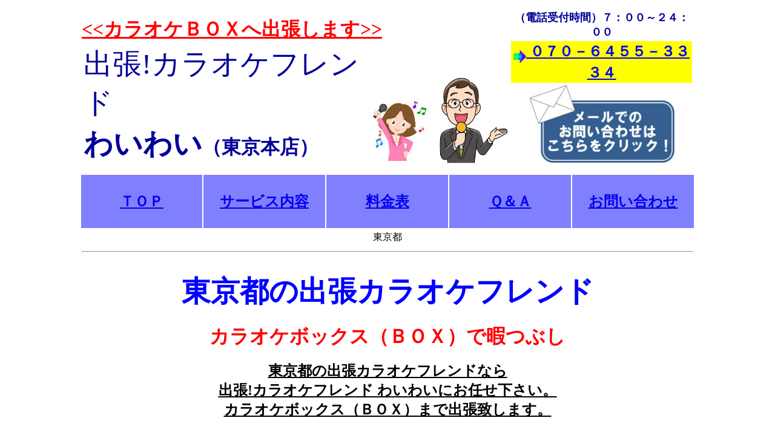

--- FILE ---
content_type: text/html
request_url: http://benri.sakura.tv/karaokefriend-tokyo-himatsubushi.html
body_size: 74426
content:
<!DOCTYPE HTML PUBLIC "-//W3C//DTD HTML 4.01 Transitional//EN">
<HTML>
<HEAD>
<META name="GENERATOR" content="IBM WebSphere Studio Homepage Builder Version 13.0.0.0 for Windows">
<META http-equiv="Content-Type" content="text/html; charset=Shift_JIS">
<META http-equiv="Content-Style-Type" content="text/css">
<TITLE>【激安】出張カラオケフレンド｜東京のカラオケボックスＢＯＸへ暇つぶし｜ＴＯＰ｜わいわい東京本店</TITLE>
</HEAD>
<BODY>
<CENTER>
<TABLE border="0">
  <TBODY>
    <TR>
      <TD>
      <TABLE border="0" width="100%">
        <TBODY>
          <TR>
            <TD valign="bottom" width="580"><FONT color="#ff0000" size="+3"><B><U>&lt;&lt;カラオケＢＯＸへ出張します&gt;&gt;</U></B></FONT><FONT color="#ff8080"><BR>
            </FONT>
            <TABLE>
              <TBODY>
                <TR>
                  <TD><FONT size="+4" color="#000099">出張!カラオケフレンド</FONT></TD>
                  <TD rowspan="2" valign="bottom">&nbsp;<IMG src="tesgyhs.jpg" width="103" height="103" border="0"></TD>
                </TR>
                <TR>
                  <TD><B><FONT size="+4" color="#000099">わいわい</FONT><FONT size="+3" color="#000099">（東京本店）</FONT></B></TD>
                </TR>
              </TBODY>
            </TABLE>
            </TD>
            <TD align="right" valign="bottom" width="426">
            <TABLE>
              <TBODY>
                <TR>
                  <TD align="center" rowspan="3" valign="bottom"><IMG src="yjimage (1).jpg" width="119" height="143" border="0"></TD>
                  <TD align="center"><FONT color="#000099" size="+1"><B>（電話受付時間）７：００～２４：００<BR>
                  </B></FONT></TD>
                </TR>
                <TR>
                  <TD bgcolor="#ffff00" align="center"><IMG src="v3_anim023.gif" width="21" height="21" border="0" align="middle"><B><FONT color="#000099" size="+2"><A href="tel:07064553334"> ０７０－６４５５－３３３４</A></FONT></B></TD>
                </TR>
                <TR>
                  <TD align="center"><A href="mailto:kf@futureman.sakura.ne.jp"><IMG src="ttugukhjk.jpg" width="242" height="130" border="0"></A></TD>
                </TR>
              </TBODY>
            </TABLE>
            </TD>
          </TR>
        </TBODY>
      </TABLE>
      </TD>
    </TR>
    <TR>
      <TD align="center">
      <TABLE border="0" width="100%">
        <TBODY>
          <TR>
            <TD><IMG src="hghghasigbs.png" width="197" height="3" border="0"></TD>
            <TD><IMG src="hghghasigbs.png" width="197" height="3" border="0"></TD>
            <TD><IMG src="hghghasigbs.png" width="197" height="3" border="0"></TD>
            <TD><IMG src="hghghasigbs.png" width="197" height="3" border="0"></TD>
            <TD><IMG src="hghghasigbs.png" width="197" height="3" border="0"></TD>
          </TR>
          <TR>
            <TD align="center" bgcolor="#8080ff"><B><FONT size="+2"><BR>
            <A href="karaokefriend-top.html">ＴＯＰ</A><BR>
            <BR>
            </FONT></B></TD>
            <TD align="center" bgcolor="#8080ff"><B><FONT size="+2"><BR>
            <A href="karaokefriend-seavice.html">サービス内容</A><BR>
            <BR>
            </FONT></B></TD>
            <TD align="center" bgcolor="#8080ff"><B><FONT size="+2"><BR>
            <A href="karaokefriend-price.html">料金表</A><BR>
            <BR>
            </FONT></B></TD>
            <TD align="center" bgcolor="#8080ff"><B><FONT size="+2"><BR>
            <A href="karaokefriend-qa.html">Ｑ＆Ａ</A><BR>
            <BR>
            </FONT></B></TD>
            <TD align="center" bgcolor="#8080ff"><B><FONT size="+2"><BR>
            <A href="karaokefriend-info.html">お問い合わせ</A><BR>
            <BR>
            </FONT></B></TD>
          </TR>
        </TBODY>
      </TABLE>
      <TABLE border="0" width="100%">
        <TBODY>
          <TR>
            <TD align="center"><FONT color="#000000">東京都</FONT></TD>
          </TR>
          <TR>
            <TD>
            <HR>
            </TD>
          </TR>
          <TR>
            <TD align="center"><BR class="Apple-interchange-newline">
            <TABLE border="0" style="font-family: 'MS PGothic'; letter-spacing: normal; orphans: auto; text-indent: 0px; text-transform: none; widows: 1; word-spacing: 0px; -webkit-text-stroke-width: 0px;">
              <TBODY>
                <TR>
                  <TD><B><FONT size="+4" color="#0000ff">東京都の出張カラオケフレンド</FONT></B></TD>
                </TR>
              </TBODY>
            </TABLE>
            <BR>
            <FONT size="+3" color="#ff0000"><B>カラオケボックス（ＢＯＸ）で暇つぶし</B></FONT><BR>
            <BR style="color: rgb(0, 0, 0); font-family: 'MS PGothic'; font-size: medium; font-style: normal; font-variant: normal; font-weight: normal; letter-spacing: normal; line-height: normal; orphans: auto; text-align: -webkit-center; text-indent: 0px; text-transform: none; white-space: normal; widows: 1; word-spacing: 0px; -webkit-text-stroke-width: 0px;">
            <FONT size="+2" style="color: rgb(0, 0, 0); font-family: 'MS PGothic'; font-style: normal; font-variant: normal; font-weight: normal; letter-spacing: normal; line-height: normal; orphans: auto; text-align: -webkit-center; text-indent: 0px; text-transform: none; white-space: normal; widows: 1; word-spacing: 0px; -webkit-text-stroke-width: 0px;"><B><U>東京都の出張カラオケフレンドなら<BR>
            出張!カラオケフレンド わいわいにお任せ下さい。<BR>
            カラオケボックス（ＢＯＸ）まで出張致します。</U></B></FONT><FONT size="+1" style="color: rgb(0, 0, 0); font-family: 'MS PGothic'; font-style: normal; font-variant: normal; font-weight: normal; letter-spacing: normal; line-height: normal; orphans: auto; text-align: -webkit-center; text-indent: 0px; text-transform: none; white-space: normal; widows: 1; word-spacing: 0px; -webkit-text-stroke-width: 0px;"><BR>
            </FONT><BR style="color: rgb(0, 0, 0); font-family: 'MS PGothic'; font-size: medium; font-style: normal; font-variant: normal; font-weight: normal; letter-spacing: normal; line-height: normal; orphans: auto; text-align: -webkit-center; text-indent: 0px; text-transform: none; white-space: normal; widows: 1; word-spacing: 0px; -webkit-text-stroke-width: 0px;">
            <TABLE border="0" style="font-family: 'MS PGothic'; letter-spacing: normal; orphans: auto; text-indent: 0px; text-transform: none; widows: 1; word-spacing: 0px; -webkit-text-stroke-width: 0px;">
              <TBODY>
                <TR>
                  <TD><IMG src="fshsshhchvsj.png" width="600" height="3" border="0"></TD>
                </TR>
                <TR>
                  <TD>
                  <TABLE border="1" width="100%">
                    <TBODY>
                      <TR>
                        <TD align="center" bgcolor="#ffff2f" height="66" width="139"><B><FONT size="+2">東京都</FONT></B></TD>
                        <TD align="center" bgcolor="#ffff2f" height="66" width="445"><B><FONT size="+2">出張!カラオケフレンド<BR>
                        わいわい 東京本店</FONT></B></TD>
                      </TR>
                      <TR>
                        <TD align="center" bgcolor="#ffff80" height="66" width="139"><B>営業時間</B></TD>
                        <TD align="center" bgcolor="#ffff80" height="66" width="445"><B><FONT color="#ff0000" size="+2">２４時間 年中無休</FONT></B></TD>
                      </TR>
                      <TR>
                        <TD align="center" bgcolor="#ffff80" height="66" width="139"><B>電話受付時間</B></TD>
                        <TD align="center" bgcolor="#ffff80" height="66" width="445">７：００ ～ ２４：００</TD>
                      </TR>
                      <TR>
                        <TD align="center" bgcolor="#ffff80" height="66" width="139"><B>営業範囲</B></TD>
                        <TD align="center" bgcolor="#ffff80" height="66" width="445">東京都２３区<BR>
                        </TD>
                      </TR>
                      <TR>
                        <TD align="center" bgcolor="#ffff80" height="66" width="139"><B>TEL</B></TD>
                        <TD align="center" bgcolor="#ffff80" height="66" width="445"><FONT color="#ff0000" size="+2"><FONT size="+3"><B><FONT color="#000099" size="+2"><A href="tel:07064553334"><FONT size="+3">０７０－６４５５－３３３４</FONT></A></FONT></B></FONT></FONT><BR>（作業中は電話に出られない場合もございます）</TD>
                      </TR>
                      <TR>
                        <TD align="center" bgcolor="#ffff80" height="66" width="139"><B>mail</B></TD>
                        <TD align="center" bgcolor="#ffff80" height="66" width="445"><A href="mailto:kf@futureman.sakura.ne.jp"><IMG src="ttugukhjk.jpg" width="242" height="130" border="0"></A></TD>
                      </TR>
                      <TR>
                        <TD align="center" bgcolor="#ffff80" height="66" width="139"><B>ブログ１</B></TD>
                        <TD align="center" bgcolor="#ffff80" height="66" width="445"><A href="http://blog.livedoor.jp/karaokefriend_tokyo/" target="_blank" style="font-family: 'MS PGothic'; font-size: medium; font-style: normal; font-variant: normal; font-weight: normal; letter-spacing: normal; line-height: normal; orphans: auto; text-align: -webkit-center; text-indent: 0px; text-transform: none; white-space: normal; widows: 1; word-spacing: 0px; -webkit-text-stroke-width: 0px;"><B><FONT size="+1">http://blog.livedoor.jp/karaokefriend_tokyo/</FONT></B></A></TD>
                      </TR>
                      <TR>
                        <TD align="center" bgcolor="#ffff80" height="67" width="139"><B>ブログ２</B></TD>
                        <TD align="center" bgcolor="#ffff80" height="67" width="445"></TD>
                      </TR>
                    </TBODY>
                  </TABLE>
                  </TD>
                </TR>
              </TBODY>
            </TABLE>
            <BR style="color: rgb(0, 0, 0); font-family: 'MS PGothic'; font-size: medium; font-style: normal; font-variant: normal; font-weight: normal; letter-spacing: normal; line-height: normal; orphans: auto; text-align: -webkit-center; text-indent: 0px; text-transform: none; white-space: normal; widows: 1; word-spacing: 0px; -webkit-text-stroke-width: 0px;">
            <TABLE style="font-family: 'MS PGothic'; letter-spacing: normal; orphans: auto; text-indent: 0px; text-transform: none; widows: 1; word-spacing: 0px; -webkit-text-stroke-width: 0px;">
              <TBODY>
                <TR>
                  <TD align="center">（東京都の対応エリア）</TD>
                </TR>
                <TR>
                  <TD align="left">
                  <HR>
                  </TD>
                </TR>
                <TR>
                  <TD align="left">千代田区　中央区　港区　新宿区　文京区　台東区　墨田区　江東区　品川区　目黒区　大田区　世田谷区<BR>
<BR>
渋谷区　中野区　杉並区　豊島区　北区　荒川区　板橋区　練馬区　足立区　葛飾区　江戸川区<BR>
<BR>
<BR>
八王子市　立川市　武蔵野市　三鷹市　青梅市　府中市　昭島市　調布市　町田市　小金井市　小平市<BR>
<BR>
日野市　東村山市　国分寺市　東久留米市　多摩市　西東京市</TD>
                </TR>
              </TBODY>
            </TABLE>
            <BR>
            <TABLE border="0" width="100%">
              <TBODY>
                <TR>
                  <TD align="center"><IMG src="iknikndn.png" width="300" height="46" border="0"></TD>
                </TR>
              </TBODY>
            </TABLE>
            <BR>
            <TABLE border="0" width="100%">
              <TBODY>
                <TR>
                  <TD><IMG src="gdfrsujbs.png" width="248" height="3" border="0"></TD>
                  <TD><IMG src="gdfrsujbs.png" width="248" height="3" border="0"></TD>
                  <TD><IMG src="gdfrsujbs.png" width="248" height="3" border="0"></TD>
                  <TD><IMG src="gdfrsujbs.png" width="248" height="3" border="0"></TD>
                </TR>
                <TR>
                  <TD bgcolor="#8080ff" align="center" height="48"><B><A href="karaokefriend-office.html">会社概要</A></B></TD>
                  <TD bgcolor="#8080ff" align="center" height="48"><B><A href="karaokefriend-rink.html">リンク集</A></B></TD>
                  <TD bgcolor="#8080ff" align="center" height="48"><B><A href="karaokefriend-privacy.html">個人情報保護方針</A></B></TD>
                  <TD bgcolor="#8080ff" align="center" height="48"><B><A href="karaokefriend-recruit.html">求人</A></B></TD>
                </TR>
              </TBODY>
            </TABLE>
            </TD>
          </TR>
          <TR>
            <TD>
            <HR>
            </TD>
          </TR>
          <TR>
            <TD align="center"><FONT size="-1" color="#000040">Copyright c 2018【出張!カラオケフレンド わいわい】All rights reserved.</FONT></TD>
          </TR>
        </TBODY>
      </TABLE>
      <BR>
      </TD>
    </TR>
    <TR>
      <TD align="center" bgcolor="#ffff71"><BR>
      <TABLE border="0">
        <TBODY>
          <TR>
            <TD align="center"><FONT color="#000099" size="+4"><B><U>出張!カラオケフレンド</U></B></FONT></TD>
          </TR>
          <TR>
            <TD align="center"><FONT size="+4" color="#000099"><B>わいわい<FONT size="+3">（東京本店）</FONT></B></FONT></TD>
          </TR>
          <TR>
            <TD>
            <HR>
            </TD>
          </TR>
          <TR>
            <TD align="center"><FONT color="#000000" size="+1">（営業時間）<BR>
            </FONT><FONT color="#ff0000" size="+2"><B>２４時間年中無休</B></FONT><BR>
            <BR>
            <FONT color="#000000" size="+1">（電話受付時間）</FONT><BR>
            <FONT color="#ff0000" size="+2"><B>７：００～２４：００</B></FONT><BR>
            <BR>
            <FONT color="#000000" size="+1">（電話番号）</FONT><BR>
            <FONT color="#ff8080" size="+2"><B><FONT color="#000099"><A href="tel:07064553334"><FONT size="+2">０７０－６４５５－３３３４</FONT></A></FONT></B></FONT><BR>
            <BR>
            <FONT color="#000000" size="+1">（メール）</FONT><BR>
            <A href="mailto:kf@futureman.sakura.ne.jp"><IMG src="ttugukhjk.jpg" width="242" height="130" border="0"></A></TD>
          </TR>
        </TBODY>
      </TABLE>
      <BR>
      </TD>
    </TR>
    <TR>
      <TD align="center" bgcolor="#ffffff"><FONT color="#71c4e8"><BR>
      </FONT>
      <TABLE border="0">
        <TBODY>
          <TR>
            <TD align="center"><FONT color="#000040">●出張範囲●</FONT></TD>
          </TR>
          <TR>
            <TD align="left">
            <HR>
            </TD>
          </TR>
          <TR>
            <TD><A href="karaokefriend-tiyodaku.html" target="_blank">千代田区</A>　<A href="karaokefriend-cyuouku.html" target="_blank">中央区</A>　<A href="karaokefriend-minatoku.html" target="_blank">港区</A>　<A href="karaokefriend-shinjyukuku.html" target="_blank">新宿区</A>　<A href="karaokefriend-bunkyouku.html" target="_blank">文京区</A>　<A href="karaokefriend-taitouku.html" target="_blank">台東区</A>　<A href="karaokefriend-sumidaku.html" target="_blank">墨田区</A>　<A href="karaokefriend-koutouku.html" target="_blank">江東区</A>　<A href="karaokefriend-shinagawaku.html" target="_blank">品川区</A>　<A href="karaokefriend-meguroku.html" target="_blank">目黒区</A>　<A href="karaokefriend-ootaku.html" target="_blank">大田区</A>　<A href="karaokefriend-setagayaku.html" target="_blank">世田谷区</A><BR>
            <BR>
            <A href="karaokefriend-shinuyaku.html" target="_blank">渋谷区</A>　<A href="karaokefriend-nakanoku.html" target="_blank">中野区</A>　<A href="karaokefriend-suginamiku.html" target="_blank">杉並区</A>　<A href="karaokefriend-toshimaku.html" target="_blank">豊島区</A>　<A href="karaokefriend-kitaku.html" target="_blank">北区</A>　<A href="karaokefriend-arakawaku.html" target="_blank">荒川区</A>　<A href="karaokefriend-itabashiku.html" target="_blank">板橋区</A>　<A href="karaokefriend-nerimaku.html" target="_blank">練馬区</A>　<A href="karaokefriend-adatiku.html" target="_blank">足立区</A>　<A href="karaokefriend-latsushikaku.html" target="_blank">葛飾区</A>　<A href="karaokefriend-edogawaku.html" target="_blank">江戸川区</A><BR>
            <BR>
            <BR>
            八王子市　立川市　武蔵野市　三鷹市　青梅市　府中市　昭島市　調布市　町田市　小金井市　小平市<BR>
            <BR>
            日野市　東村山市　国分寺市　東久留米市　多摩市　西東京市</TD>
          </TR>
          <TR>
            <TD><BR>
            <BR>
            </TD>
          </TR>
          <TR>
            <TD align="center"><FONT color="#000040">●サービス内容●</FONT></TD>
          </TR>
          <TR>
            <TD>
            <HR>
            </TD>
          </TR>
          <TR>
            <TD><A href="karaokefriend-tokyo-doukou.html" target="_blank">東京都のカラオケ・カラオケボックス・カラオケＢＯＸで同行なら</A><BR>
            <BR>
            <A href="karaokefriend-tokyo-aite.html" target="_blank">東京都のカラオケ・カラオケボックス・カラオケＢＯＸで相手なら</A><BR>
            <BR>
            <A href="karaokefriend-tokyo-date.html" target="_blank">東京都のカラオケ・カラオケボックス・カラオケＢＯＸでデートなら</A><BR>
            <BR>
            <A href="karaokefriend-tokyo-tomodati.html" target="_blank">東京都のカラオケ・カラオケボックス・カラオケＢＯＸで友達なら</A><BR>
            <BR>
            <A href="karaokefriend-tokyo-himatsubushi.html" target="_blank">東京都のカラオケ・カラオケボックス・カラオケＢＯＸで暇つぶしなら</A><BR>
            <BR>
            <A href="karaokefriend-tokyo-sutoresu.html" target="_blank">東京都のカラオケ・カラオケボックス・カラオケＢＯＸでストレス発散なら</A><BR>
            <BR>
            <A href="karaokefriend-tokyo-enkai.html" target="_blank">東京都のカラオケ・カラオケボックス・カラオケＢＯＸで宴会なら</A><BR>
            <BR>
            <A href="karaokefriend-tokyo-paty.html" target="_blank">東京都のカラオケ・カラオケボックス・カラオケＢＯＸでパーティーなら</A><BR>
            <BR>
            <A href="karaokefriend-tokyo-syokuji.html" target="_blank">東京都のカラオケ・カラオケボックス・カラオケＢＯＸで食事なら</A><BR>
            <BR>
            <A href="karaokefriend-tokyo-rensyu.html" target="_blank">東京都のカラオケ・カラオケボックス・カラオケＢＯＸで練習なら</A><BR>
            <BR>
            <A href="karaokefriend-tokyo-toreiningu.html" target="_blank">東京都のカラオケ・カラオケボックス・カラオケＢＯＸでトレーニングなら</A><BR>
            <BR>
            <A href="karaokefriend-tokyo-utiawase.html" target="_blank">東京都のカラオケ・カラオケボックス・カラオケＢＯＸで打ち合わせなら</A><BR>
            <BR>
            <A href="karaokefriend-tokyo-rentarufriend.html" target="_blank">東京都のカラオケ・カラオケボックス・カラオケＢＯＸでレンタルフレンドなら</A><BR>
            <BR>
            <A href="karaokefriend-tokyo-rentalutomodati.html" target="_blank">東京都のカラオケ・カラオケボックス・カラオケＢＯＸでレンタル友達なら</A><BR>
            <BR>
            <A href="karaokefriend-tokyo-bounenkai.html" target="_blank">東京都のカラオケ・カラオケボックス・カラオケＢＯＸで忘年会なら</A><BR>
            <BR>
            <A href="karaokefriend-tokyo-shinnenkai.html" target="_blank">東京都のカラオケ・カラオケボックス・カラオケＢＯＸで新年会なら</A><BR>
            <BR>
            <A href="karaokefriend-tokyo-haken.html" target="_blank">東京都のカラオケ・カラオケボックス・カラオケＢＯＸで派遣なら</A><BR>
            <BR>
            <A href="karaokefriend-tokyo-deai.html" target="_blank">東京都のカラオケ・カラオケボックス・カラオケＢＯＸで出会いなら</A><BR>
            <BR>
            <A href="karaokefriend-tokyo-syuttcyou.html" target="_blank">東京都のカラオケ・カラオケボックス・カラオケＢＯＸで出張なら</A><BR>
            <BR>
            <A href="karaokefriend-tokyo-onnanoko.html" target="_blank">東京都のカラオケ・カラオケボックス・カラオケＢＯＸで女の子なら</A><BR>
            <BR>
            <A href="karaokefriend-tokyo-syuhu.html" target="_blank">東京都のカラオケ・カラオケボックス・カラオケＢＯＸで主婦なら</A><BR>
            <BR>
            <A href="karaokefriend-tokyo-hitoduma.html" target="_blank">東京都のカラオケ・カラオケボックス・カラオケＢＯＸで人妻なら</A><BR>
            <BR>
            <A href="karaokefriend-tokyo-matiawase.html" target="_blank">東京都のカラオケ・カラオケボックス・カラオケＢＯＸで待ち合わせなら</A><BR>
            <BR>
            <A href="karaokefriend-tokyo-taiki.html" target="_blank">東京都のカラオケ・カラオケボックス・カラオケＢＯＸで待機なら</A><BR>
            <BR>
            <A href="karaokefriend-tokyo-konkatsu.html" target="_blank">東京都のカラオケ・カラオケボックス・カラオケＢＯＸで婚活なら</A><BR>
            <BR>
            <A href="karaokefriend-tokyo-koibito.html" target="_blank">東京都のカラオケ・カラオケボックス・カラオケＢＯＸで恋人なら</A><BR>
            <BR>
            <A href="karaokefriend-tokyo-kareshi.html" target="_blank">東京都のカラオケ・カラオケボックス・カラオケＢＯＸで彼氏なら</A><BR>
            <BR>
            <A href="karaokefriend-tokyo-kanojyo.html" target="_blank">東京都のカラオケ・カラオケボックス・カラオケＢＯＸで彼女なら</A><BR>
            <BR>
            <A href="karaokefriend-tokyo-benriya.html" target="_blank">東京都のカラオケ・カラオケボックス・カラオケＢＯＸで便利屋なら</A><BR>
            <BR>
            <A href="karaokefriend-tokyo-kousai.html" target="_blank">東京都のカラオケ・カラオケボックス・カラオケＢＯＸで交際クラブなら</A><BR>
            <BR>
            <A href="karaokefriend-tokyo-jyukujyo.html" target="_blank">東京都のカラオケ・カラオケボックス・カラオケＢＯＸで熟女なら</A><BR>
            <BR>
            <A href="karaokefriend-tokyo-mattusa-ji.html" target="_blank">東京都のカラオケ・カラオケボックス・カラオケＢＯＸでマッサージなら</A><BR>
            <BR>
            <A href="karaokefriend-tokyo-shiatsu.html" target="_blank">東京都のカラオケ・カラオケボックス・カラオケＢＯＸで指圧なら</A><BR>
            <BR>
            <A href="karaokefriend-tokyo-kaiwa.html" target="_blank">東京都のカラオケ・カラオケボックス・カラオケＢＯＸで会話なら</A><BR>
            <BR>
            <A href="karaokefriend-tokyo-hanashiaite.html" target="_blank">東京都のカラオケ・カラオケボックス・カラオケＢＯＸで話し相手なら</A><BR>
            <BR>
            <A href="karaokefriend-tokyo-ibento.html" target="_blank">東京都のカラオケ・カラオケボックス・カラオケＢＯＸでイベントなら</A><BR>
            <BR>
            <A href="karaokefriend-tokyo-tsukisoi.html" target="_blank">東京都のカラオケ・カラオケボックス・カラオケＢＯＸで付き添いなら</A><BR>
            <BR>
            <BR>
            <BR>
            </TD>
          </TR>
          <TR>
            <TD><BR>
            <BR>
            </TD>
          </TR>
          <TR>
            <TD align="center"><FONT color="#000040">●東京都の便利なリンク集●</FONT></TD>
          </TR>
          <TR>
            <TD>
            <HR>
            </TD>
          </TR>
          <TR>
            <TD><FONT size="-2"><A href="http://www.metro.tokyo.jp/" target="_blank" style="font-family: 'MS PGothic'; font-size: medium; font-style: normal; font-variant: normal; font-weight: normal; letter-spacing: normal; line-height: normal; orphans: auto; text-align: start; text-indent: 0px; text-transform: none; white-space: normal; widows: 1; word-spacing: 0px; -webkit-text-stroke-width: 0px; background-color: rgb(255, 255, 255);">都庁</A><BR style="color: rgb(0, 0, 0); font-family: 'MS PGothic'; font-size: medium; font-style: normal; font-variant: normal; font-weight: normal; letter-spacing: normal; line-height: normal; orphans: auto; text-align: start; text-indent: 0px; text-transform: none; white-space: normal; widows: 1; word-spacing: 0px; -webkit-text-stroke-width: 0px; background-color: rgb(255, 255, 255);">
            <BR style="color: rgb(0, 0, 0); font-family: 'MS PGothic'; font-size: medium; font-style: normal; font-variant: normal; font-weight: normal; letter-spacing: normal; line-height: normal; orphans: auto; text-align: start; text-indent: 0px; text-transform: none; white-space: normal; widows: 1; word-spacing: 0px; -webkit-text-stroke-width: 0px; background-color: rgb(255, 255, 255);">
            <A href="https://www.city.chiyoda.lg.jp/index.html" target="_blank" style="font-family: 'MS PGothic'; font-size: medium; font-style: normal; font-variant: normal; font-weight: normal; letter-spacing: normal; line-height: normal; orphans: auto; text-align: start; text-indent: 0px; text-transform: none; white-space: normal; widows: 1; word-spacing: 0px; -webkit-text-stroke-width: 0px; background-color: rgb(255, 255, 255);">千代田区役所</A><BR style="color: rgb(0, 0, 0); font-family: 'MS PGothic'; font-size: medium; font-style: normal; font-variant: normal; font-weight: normal; letter-spacing: normal; line-height: normal; orphans: auto; text-align: start; text-indent: 0px; text-transform: none; white-space: normal; widows: 1; word-spacing: 0px; -webkit-text-stroke-width: 0px; background-color: rgb(255, 255, 255);">
            <BR style="color: rgb(0, 0, 0); font-family: 'MS PGothic'; font-size: medium; font-style: normal; font-variant: normal; font-weight: normal; letter-spacing: normal; line-height: normal; orphans: auto; text-align: start; text-indent: 0px; text-transform: none; white-space: normal; widows: 1; word-spacing: 0px; -webkit-text-stroke-width: 0px; background-color: rgb(255, 255, 255);">
            <A href="http://www.city.chuo.lg.jp/" target="_blank" style="font-family: 'MS PGothic'; font-size: medium; font-style: normal; font-variant: normal; font-weight: normal; letter-spacing: normal; line-height: normal; orphans: auto; text-align: start; text-indent: 0px; text-transform: none; white-space: normal; widows: 1; word-spacing: 0px; -webkit-text-stroke-width: 0px; background-color: rgb(255, 255, 255);">中央区役所</A><BR style="color: rgb(0, 0, 0); font-family: 'MS PGothic'; font-size: medium; font-style: normal; font-variant: normal; font-weight: normal; letter-spacing: normal; line-height: normal; orphans: auto; text-align: start; text-indent: 0px; text-transform: none; white-space: normal; widows: 1; word-spacing: 0px; -webkit-text-stroke-width: 0px; background-color: rgb(255, 255, 255);">
            <BR style="color: rgb(0, 0, 0); font-family: 'MS PGothic'; font-size: medium; font-style: normal; font-variant: normal; font-weight: normal; letter-spacing: normal; line-height: normal; orphans: auto; text-align: start; text-indent: 0px; text-transform: none; white-space: normal; widows: 1; word-spacing: 0px; -webkit-text-stroke-width: 0px; background-color: rgb(255, 255, 255);">
            <A href="http://www.city.minato.tokyo.jp/" target="_blank" style="font-family: 'MS PGothic'; font-size: medium; font-style: normal; font-variant: normal; font-weight: normal; letter-spacing: normal; line-height: normal; orphans: auto; text-align: start; text-indent: 0px; text-transform: none; white-space: normal; widows: 1; word-spacing: 0px; -webkit-text-stroke-width: 0px; background-color: rgb(255, 255, 255);">港区役所</A><BR style="color: rgb(0, 0, 0); font-family: 'MS PGothic'; font-size: medium; font-style: normal; font-variant: normal; font-weight: normal; letter-spacing: normal; line-height: normal; orphans: auto; text-align: start; text-indent: 0px; text-transform: none; white-space: normal; widows: 1; word-spacing: 0px; -webkit-text-stroke-width: 0px; background-color: rgb(255, 255, 255);">
            <BR style="color: rgb(0, 0, 0); font-family: 'MS PGothic'; font-size: medium; font-style: normal; font-variant: normal; font-weight: normal; letter-spacing: normal; line-height: normal; orphans: auto; text-align: start; text-indent: 0px; text-transform: none; white-space: normal; widows: 1; word-spacing: 0px; -webkit-text-stroke-width: 0px; background-color: rgb(255, 255, 255);">
            <A href="https://www.city.shinjuku.lg.jp/" target="_blank" style="font-family: 'MS PGothic'; font-size: medium; font-style: normal; font-variant: normal; font-weight: normal; letter-spacing: normal; line-height: normal; orphans: auto; text-align: start; text-indent: 0px; text-transform: none; white-space: normal; widows: 1; word-spacing: 0px; -webkit-text-stroke-width: 0px; background-color: rgb(255, 255, 255);">新宿区役所</A><BR style="color: rgb(0, 0, 0); font-family: 'MS PGothic'; font-size: medium; font-style: normal; font-variant: normal; font-weight: normal; letter-spacing: normal; line-height: normal; orphans: auto; text-align: start; text-indent: 0px; text-transform: none; white-space: normal; widows: 1; word-spacing: 0px; -webkit-text-stroke-width: 0px; background-color: rgb(255, 255, 255);">
            <BR style="color: rgb(0, 0, 0); font-family: 'MS PGothic'; font-size: medium; font-style: normal; font-variant: normal; font-weight: normal; letter-spacing: normal; line-height: normal; orphans: auto; text-align: start; text-indent: 0px; text-transform: none; white-space: normal; widows: 1; word-spacing: 0px; -webkit-text-stroke-width: 0px; background-color: rgb(255, 255, 255);">
            <A href="http://www.city.bunkyo.lg.jp/" target="_blank" style="font-family: 'MS PGothic'; font-size: medium; font-style: normal; font-variant: normal; font-weight: normal; letter-spacing: normal; line-height: normal; orphans: auto; text-align: start; text-indent: 0px; text-transform: none; white-space: normal; widows: 1; word-spacing: 0px; -webkit-text-stroke-width: 0px; background-color: rgb(255, 255, 255);">文京区役所</A><BR style="color: rgb(0, 0, 0); font-family: 'MS PGothic'; font-size: medium; font-style: normal; font-variant: normal; font-weight: normal; letter-spacing: normal; line-height: normal; orphans: auto; text-align: start; text-indent: 0px; text-transform: none; white-space: normal; widows: 1; word-spacing: 0px; -webkit-text-stroke-width: 0px; background-color: rgb(255, 255, 255);">
            <BR style="color: rgb(0, 0, 0); font-family: 'MS PGothic'; font-size: medium; font-style: normal; font-variant: normal; font-weight: normal; letter-spacing: normal; line-height: normal; orphans: auto; text-align: start; text-indent: 0px; text-transform: none; white-space: normal; widows: 1; word-spacing: 0px; -webkit-text-stroke-width: 0px; background-color: rgb(255, 255, 255);">
            <A href="http://www.city.taito.lg.jp/" target="_blank" style="font-family: 'MS PGothic'; font-size: medium; font-style: normal; font-variant: normal; font-weight: normal; letter-spacing: normal; line-height: normal; orphans: auto; text-align: start; text-indent: 0px; text-transform: none; white-space: normal; widows: 1; word-spacing: 0px; -webkit-text-stroke-width: 0px; background-color: rgb(255, 255, 255);">台東区役所</A><BR style="color: rgb(0, 0, 0); font-family: 'MS PGothic'; font-size: medium; font-style: normal; font-variant: normal; font-weight: normal; letter-spacing: normal; line-height: normal; orphans: auto; text-align: start; text-indent: 0px; text-transform: none; white-space: normal; widows: 1; word-spacing: 0px; -webkit-text-stroke-width: 0px; background-color: rgb(255, 255, 255);">
            <BR style="color: rgb(0, 0, 0); font-family: 'MS PGothic'; font-size: medium; font-style: normal; font-variant: normal; font-weight: normal; letter-spacing: normal; line-height: normal; orphans: auto; text-align: start; text-indent: 0px; text-transform: none; white-space: normal; widows: 1; word-spacing: 0px; -webkit-text-stroke-width: 0px; background-color: rgb(255, 255, 255);">
            <A href="https://www.city.sumida.lg.jp/" target="_blank" style="font-family: 'MS PGothic'; font-size: medium; font-style: normal; font-variant: normal; font-weight: normal; letter-spacing: normal; line-height: normal; orphans: auto; text-align: start; text-indent: 0px; text-transform: none; white-space: normal; widows: 1; word-spacing: 0px; -webkit-text-stroke-width: 0px; background-color: rgb(255, 255, 255);">墨田区役所</A><BR style="color: rgb(0, 0, 0); font-family: 'MS PGothic'; font-size: medium; font-style: normal; font-variant: normal; font-weight: normal; letter-spacing: normal; line-height: normal; orphans: auto; text-align: start; text-indent: 0px; text-transform: none; white-space: normal; widows: 1; word-spacing: 0px; -webkit-text-stroke-width: 0px; background-color: rgb(255, 255, 255);">
            <BR style="color: rgb(0, 0, 0); font-family: 'MS PGothic'; font-size: medium; font-style: normal; font-variant: normal; font-weight: normal; letter-spacing: normal; line-height: normal; orphans: auto; text-align: start; text-indent: 0px; text-transform: none; white-space: normal; widows: 1; word-spacing: 0px; -webkit-text-stroke-width: 0px; background-color: rgb(255, 255, 255);">
            <A href="https://www.city.koto.lg.jp/" target="_blank" style="font-family: 'MS PGothic'; font-size: medium; font-style: normal; font-variant: normal; font-weight: normal; letter-spacing: normal; line-height: normal; orphans: auto; text-align: start; text-indent: 0px; text-transform: none; white-space: normal; widows: 1; word-spacing: 0px; -webkit-text-stroke-width: 0px; background-color: rgb(255, 255, 255);">江東区役所</A><BR style="color: rgb(0, 0, 0); font-family: 'MS PGothic'; font-size: medium; font-style: normal; font-variant: normal; font-weight: normal; letter-spacing: normal; line-height: normal; orphans: auto; text-align: start; text-indent: 0px; text-transform: none; white-space: normal; widows: 1; word-spacing: 0px; -webkit-text-stroke-width: 0px; background-color: rgb(255, 255, 255);">
            <BR style="color: rgb(0, 0, 0); font-family: 'MS PGothic'; font-size: medium; font-style: normal; font-variant: normal; font-weight: normal; letter-spacing: normal; line-height: normal; orphans: auto; text-align: start; text-indent: 0px; text-transform: none; white-space: normal; widows: 1; word-spacing: 0px; -webkit-text-stroke-width: 0px; background-color: rgb(255, 255, 255);">
            <A href="http://www.city.shinagawa.tokyo.jp/index.html" target="_blank" style="font-family: 'MS PGothic'; font-size: medium; font-style: normal; font-variant: normal; font-weight: normal; letter-spacing: normal; line-height: normal; orphans: auto; text-align: start; text-indent: 0px; text-transform: none; white-space: normal; widows: 1; word-spacing: 0px; -webkit-text-stroke-width: 0px; background-color: rgb(255, 255, 255);">品川区役所</A><BR style="color: rgb(0, 0, 0); font-family: 'MS PGothic'; font-size: medium; font-style: normal; font-variant: normal; font-weight: normal; letter-spacing: normal; line-height: normal; orphans: auto; text-align: start; text-indent: 0px; text-transform: none; white-space: normal; widows: 1; word-spacing: 0px; -webkit-text-stroke-width: 0px; background-color: rgb(255, 255, 255);">
            <BR style="color: rgb(0, 0, 0); font-family: 'MS PGothic'; font-size: medium; font-style: normal; font-variant: normal; font-weight: normal; letter-spacing: normal; line-height: normal; orphans: auto; text-align: start; text-indent: 0px; text-transform: none; white-space: normal; widows: 1; word-spacing: 0px; -webkit-text-stroke-width: 0px; background-color: rgb(255, 255, 255);">
            <A href="http://www.city.meguro.tokyo.jp/" target="_blank" style="font-family: 'MS PGothic'; font-size: medium; font-style: normal; font-variant: normal; font-weight: normal; letter-spacing: normal; line-height: normal; orphans: auto; text-align: start; text-indent: 0px; text-transform: none; white-space: normal; widows: 1; word-spacing: 0px; -webkit-text-stroke-width: 0px; background-color: rgb(255, 255, 255);">目黒区役所</A><BR style="color: rgb(0, 0, 0); font-family: 'MS PGothic'; font-size: medium; font-style: normal; font-variant: normal; font-weight: normal; letter-spacing: normal; line-height: normal; orphans: auto; text-align: start; text-indent: 0px; text-transform: none; white-space: normal; widows: 1; word-spacing: 0px; -webkit-text-stroke-width: 0px; background-color: rgb(255, 255, 255);">
            <BR style="color: rgb(0, 0, 0); font-family: 'MS PGothic'; font-size: medium; font-style: normal; font-variant: normal; font-weight: normal; letter-spacing: normal; line-height: normal; orphans: auto; text-align: start; text-indent: 0px; text-transform: none; white-space: normal; widows: 1; word-spacing: 0px; -webkit-text-stroke-width: 0px; background-color: rgb(255, 255, 255);">
            <A href="https://www.city.ota.tokyo.jp/" target="_blank" style="font-family: 'MS PGothic'; font-size: medium; font-style: normal; font-variant: normal; font-weight: normal; letter-spacing: normal; line-height: normal; orphans: auto; text-align: start; text-indent: 0px; text-transform: none; white-space: normal; widows: 1; word-spacing: 0px; -webkit-text-stroke-width: 0px; background-color: rgb(255, 255, 255);">大田区役所</A><BR style="color: rgb(0, 0, 0); font-family: 'MS PGothic'; font-size: medium; font-style: normal; font-variant: normal; font-weight: normal; letter-spacing: normal; line-height: normal; orphans: auto; text-align: start; text-indent: 0px; text-transform: none; white-space: normal; widows: 1; word-spacing: 0px; -webkit-text-stroke-width: 0px; background-color: rgb(255, 255, 255);">
            <BR style="color: rgb(0, 0, 0); font-family: 'MS PGothic'; font-size: medium; font-style: normal; font-variant: normal; font-weight: normal; letter-spacing: normal; line-height: normal; orphans: auto; text-align: start; text-indent: 0px; text-transform: none; white-space: normal; widows: 1; word-spacing: 0px; -webkit-text-stroke-width: 0px; background-color: rgb(255, 255, 255);">
            <A href="http://www.city.setagaya.lg.jp/index.html" target="_blank" style="font-family: 'MS PGothic'; font-size: medium; font-style: normal; font-variant: normal; font-weight: normal; letter-spacing: normal; line-height: normal; orphans: auto; text-align: start; text-indent: 0px; text-transform: none; white-space: normal; widows: 1; word-spacing: 0px; -webkit-text-stroke-width: 0px; background-color: rgb(255, 255, 255);">世田谷区役所</A><BR style="color: rgb(0, 0, 0); font-family: 'MS PGothic'; font-size: medium; font-style: normal; font-variant: normal; font-weight: normal; letter-spacing: normal; line-height: normal; orphans: auto; text-align: start; text-indent: 0px; text-transform: none; white-space: normal; widows: 1; word-spacing: 0px; -webkit-text-stroke-width: 0px; background-color: rgb(255, 255, 255);">
            <BR style="color: rgb(0, 0, 0); font-family: 'MS PGothic'; font-size: medium; font-style: normal; font-variant: normal; font-weight: normal; letter-spacing: normal; line-height: normal; orphans: auto; text-align: start; text-indent: 0px; text-transform: none; white-space: normal; widows: 1; word-spacing: 0px; -webkit-text-stroke-width: 0px; background-color: rgb(255, 255, 255);">
            <A href="https://www.city.shibuya.tokyo.jp/" target="_blank" style="font-family: 'MS PGothic'; font-size: medium; font-style: normal; font-variant: normal; font-weight: normal; letter-spacing: normal; line-height: normal; orphans: auto; text-align: start; text-indent: 0px; text-transform: none; white-space: normal; widows: 1; word-spacing: 0px; -webkit-text-stroke-width: 0px; background-color: rgb(255, 255, 255);">渋谷区役所</A><BR style="color: rgb(0, 0, 0); font-family: 'MS PGothic'; font-size: medium; font-style: normal; font-variant: normal; font-weight: normal; letter-spacing: normal; line-height: normal; orphans: auto; text-align: start; text-indent: 0px; text-transform: none; white-space: normal; widows: 1; word-spacing: 0px; -webkit-text-stroke-width: 0px; background-color: rgb(255, 255, 255);">
            <BR style="color: rgb(0, 0, 0); font-family: 'MS PGothic'; font-size: medium; font-style: normal; font-variant: normal; font-weight: normal; letter-spacing: normal; line-height: normal; orphans: auto; text-align: start; text-indent: 0px; text-transform: none; white-space: normal; widows: 1; word-spacing: 0px; -webkit-text-stroke-width: 0px; background-color: rgb(255, 255, 255);">
            <A href="http://www.city.tokyo-nakano.lg.jp/" target="_blank" style="font-family: 'MS PGothic'; font-size: medium; font-style: normal; font-variant: normal; font-weight: normal; letter-spacing: normal; line-height: normal; orphans: auto; text-align: start; text-indent: 0px; text-transform: none; white-space: normal; widows: 1; word-spacing: 0px; -webkit-text-stroke-width: 0px; background-color: rgb(255, 255, 255);">中野区役所</A><BR style="color: rgb(0, 0, 0); font-family: 'MS PGothic'; font-size: medium; font-style: normal; font-variant: normal; font-weight: normal; letter-spacing: normal; line-height: normal; orphans: auto; text-align: start; text-indent: 0px; text-transform: none; white-space: normal; widows: 1; word-spacing: 0px; -webkit-text-stroke-width: 0px; background-color: rgb(255, 255, 255);">
            <BR style="color: rgb(0, 0, 0); font-family: 'MS PGothic'; font-size: medium; font-style: normal; font-variant: normal; font-weight: normal; letter-spacing: normal; line-height: normal; orphans: auto; text-align: start; text-indent: 0px; text-transform: none; white-space: normal; widows: 1; word-spacing: 0px; -webkit-text-stroke-width: 0px; background-color: rgb(255, 255, 255);">
            <A href="http://www.city.suginami.tokyo.jp/" target="_blank" style="font-family: 'MS PGothic'; font-size: medium; font-style: normal; font-variant: normal; font-weight: normal; letter-spacing: normal; line-height: normal; orphans: auto; text-align: start; text-indent: 0px; text-transform: none; white-space: normal; widows: 1; word-spacing: 0px; -webkit-text-stroke-width: 0px; background-color: rgb(255, 255, 255);">杉並区役所</A><BR style="color: rgb(0, 0, 0); font-family: 'MS PGothic'; font-size: medium; font-style: normal; font-variant: normal; font-weight: normal; letter-spacing: normal; line-height: normal; orphans: auto; text-align: start; text-indent: 0px; text-transform: none; white-space: normal; widows: 1; word-spacing: 0px; -webkit-text-stroke-width: 0px; background-color: rgb(255, 255, 255);">
            <BR style="color: rgb(0, 0, 0); font-family: 'MS PGothic'; font-size: medium; font-style: normal; font-variant: normal; font-weight: normal; letter-spacing: normal; line-height: normal; orphans: auto; text-align: start; text-indent: 0px; text-transform: none; white-space: normal; widows: 1; word-spacing: 0px; -webkit-text-stroke-width: 0px; background-color: rgb(255, 255, 255);">
            <A href="http://www.city.toshima.lg.jp/" target="_blank" style="font-family: 'MS PGothic'; font-size: medium; font-style: normal; font-variant: normal; font-weight: normal; letter-spacing: normal; line-height: normal; orphans: auto; text-align: start; text-indent: 0px; text-transform: none; white-space: normal; widows: 1; word-spacing: 0px; -webkit-text-stroke-width: 0px; background-color: rgb(255, 255, 255);">豊島区役所</A><BR style="color: rgb(0, 0, 0); font-family: 'MS PGothic'; font-size: medium; font-style: normal; font-variant: normal; font-weight: normal; letter-spacing: normal; line-height: normal; orphans: auto; text-align: start; text-indent: 0px; text-transform: none; white-space: normal; widows: 1; word-spacing: 0px; -webkit-text-stroke-width: 0px; background-color: rgb(255, 255, 255);">
            <BR style="color: rgb(0, 0, 0); font-family: 'MS PGothic'; font-size: medium; font-style: normal; font-variant: normal; font-weight: normal; letter-spacing: normal; line-height: normal; orphans: auto; text-align: start; text-indent: 0px; text-transform: none; white-space: normal; widows: 1; word-spacing: 0px; -webkit-text-stroke-width: 0px; background-color: rgb(255, 255, 255);">
            <A href="http://www.city.kita.tokyo.jp/" target="_blank" style="font-family: 'MS PGothic'; font-size: medium; font-style: normal; font-variant: normal; font-weight: normal; letter-spacing: normal; line-height: normal; orphans: auto; text-align: start; text-indent: 0px; text-transform: none; white-space: normal; widows: 1; word-spacing: 0px; -webkit-text-stroke-width: 0px; background-color: rgb(255, 255, 255);">北区役所</A><BR style="color: rgb(0, 0, 0); font-family: 'MS PGothic'; font-size: medium; font-style: normal; font-variant: normal; font-weight: normal; letter-spacing: normal; line-height: normal; orphans: auto; text-align: start; text-indent: 0px; text-transform: none; white-space: normal; widows: 1; word-spacing: 0px; -webkit-text-stroke-width: 0px; background-color: rgb(255, 255, 255);">
            <BR style="color: rgb(0, 0, 0); font-family: 'MS PGothic'; font-size: medium; font-style: normal; font-variant: normal; font-weight: normal; letter-spacing: normal; line-height: normal; orphans: auto; text-align: start; text-indent: 0px; text-transform: none; white-space: normal; widows: 1; word-spacing: 0px; -webkit-text-stroke-width: 0px; background-color: rgb(255, 255, 255);">
            <A href="http://www.city.itabashi.tokyo.jp/" target="_blank" style="font-family: 'MS PGothic'; font-size: medium; font-style: normal; font-variant: normal; font-weight: normal; letter-spacing: normal; line-height: normal; orphans: auto; text-align: start; text-indent: 0px; text-transform: none; white-space: normal; widows: 1; word-spacing: 0px; -webkit-text-stroke-width: 0px; background-color: rgb(255, 255, 255);">板橋区役所</A><BR style="color: rgb(0, 0, 0); font-family: 'MS PGothic'; font-size: medium; font-style: normal; font-variant: normal; font-weight: normal; letter-spacing: normal; line-height: normal; orphans: auto; text-align: start; text-indent: 0px; text-transform: none; white-space: normal; widows: 1; word-spacing: 0px; -webkit-text-stroke-width: 0px; background-color: rgb(255, 255, 255);">
            <BR style="color: rgb(0, 0, 0); font-family: 'MS PGothic'; font-size: medium; font-style: normal; font-variant: normal; font-weight: normal; letter-spacing: normal; line-height: normal; orphans: auto; text-align: start; text-indent: 0px; text-transform: none; white-space: normal; widows: 1; word-spacing: 0px; -webkit-text-stroke-width: 0px; background-color: rgb(255, 255, 255);">
            <A href="https://www.city.nerima.tokyo.jp/" target="_blank" style="font-family: 'MS PGothic'; font-size: medium; font-style: normal; font-variant: normal; font-weight: normal; letter-spacing: normal; line-height: normal; orphans: auto; text-align: start; text-indent: 0px; text-transform: none; white-space: normal; widows: 1; word-spacing: 0px; -webkit-text-stroke-width: 0px; background-color: rgb(255, 255, 255);">練馬区役所</A><BR style="color: rgb(0, 0, 0); font-family: 'MS PGothic'; font-size: medium; font-style: normal; font-variant: normal; font-weight: normal; letter-spacing: normal; line-height: normal; orphans: auto; text-align: start; text-indent: 0px; text-transform: none; white-space: normal; widows: 1; word-spacing: 0px; -webkit-text-stroke-width: 0px; background-color: rgb(255, 255, 255);">
            <BR style="color: rgb(0, 0, 0); font-family: 'MS PGothic'; font-size: medium; font-style: normal; font-variant: normal; font-weight: normal; letter-spacing: normal; line-height: normal; orphans: auto; text-align: start; text-indent: 0px; text-transform: none; white-space: normal; widows: 1; word-spacing: 0px; -webkit-text-stroke-width: 0px; background-color: rgb(255, 255, 255);">
            <A href="https://www.city.katsushika.lg.jp/" target="_blank" style="font-family: 'MS PGothic'; font-size: medium; font-style: normal; font-variant: normal; font-weight: normal; letter-spacing: normal; line-height: normal; orphans: auto; text-align: start; text-indent: 0px; text-transform: none; white-space: normal; widows: 1; word-spacing: 0px; -webkit-text-stroke-width: 0px; background-color: rgb(255, 255, 255);">葛飾区役所</A><BR style="color: rgb(0, 0, 0); font-family: 'MS PGothic'; font-size: medium; font-style: normal; font-variant: normal; font-weight: normal; letter-spacing: normal; line-height: normal; orphans: auto; text-align: start; text-indent: 0px; text-transform: none; white-space: normal; widows: 1; word-spacing: 0px; -webkit-text-stroke-width: 0px; background-color: rgb(255, 255, 255);">
            <BR style="color: rgb(0, 0, 0); font-family: 'MS PGothic'; font-size: medium; font-style: normal; font-variant: normal; font-weight: normal; letter-spacing: normal; line-height: normal; orphans: auto; text-align: start; text-indent: 0px; text-transform: none; white-space: normal; widows: 1; word-spacing: 0px; -webkit-text-stroke-width: 0px; background-color: rgb(255, 255, 255);">
            <A href="https://www.city.edogawa.tokyo.jp/" target="_blank" style="font-family: 'MS PGothic'; font-size: medium; font-style: normal; font-variant: normal; font-weight: normal; letter-spacing: normal; line-height: normal; orphans: auto; text-align: start; text-indent: 0px; text-transform: none; white-space: normal; widows: 1; word-spacing: 0px; -webkit-text-stroke-width: 0px; background-color: rgb(255, 255, 255);">江戸川区役所</A><BR style="color: rgb(0, 0, 0); font-family: 'MS PGothic'; font-size: medium; font-style: normal; font-variant: normal; font-weight: normal; letter-spacing: normal; line-height: normal; orphans: auto; text-align: start; text-indent: 0px; text-transform: none; white-space: normal; widows: 1; word-spacing: 0px; -webkit-text-stroke-width: 0px; background-color: rgb(255, 255, 255);">
            <BR style="color: rgb(0, 0, 0); font-family: 'MS PGothic'; font-size: medium; font-style: normal; font-variant: normal; font-weight: normal; letter-spacing: normal; line-height: normal; orphans: auto; text-align: start; text-indent: 0px; text-transform: none; white-space: normal; widows: 1; word-spacing: 0px; -webkit-text-stroke-width: 0px; background-color: rgb(255, 255, 255);">
            <A href="http://www.city.arakawa.tokyo.jp/" target="_blank" style="font-family: 'MS PGothic'; font-size: medium; font-style: normal; font-variant: normal; font-weight: normal; letter-spacing: normal; line-height: normal; orphans: auto; text-align: start; text-indent: 0px; text-transform: none; white-space: normal; widows: 1; word-spacing: 0px; -webkit-text-stroke-width: 0px; background-color: rgb(255, 255, 255);">荒川区役所</A><BR style="color: rgb(0, 0, 0); font-family: 'MS PGothic'; font-size: medium; font-style: normal; font-variant: normal; font-weight: normal; letter-spacing: normal; line-height: normal; orphans: auto; text-align: start; text-indent: 0px; text-transform: none; white-space: normal; widows: 1; word-spacing: 0px; -webkit-text-stroke-width: 0px; background-color: rgb(255, 255, 255);">
            <BR style="color: rgb(0, 0, 0); font-family: 'MS PGothic'; font-size: medium; font-style: normal; font-variant: normal; font-weight: normal; letter-spacing: normal; line-height: normal; orphans: auto; text-align: start; text-indent: 0px; text-transform: none; white-space: normal; widows: 1; word-spacing: 0px; -webkit-text-stroke-width: 0px; background-color: rgb(255, 255, 255);">
            <A href="https://www.city.adachi.tokyo.jp/" target="_blank" style="font-family: 'MS PGothic'; font-size: medium; font-style: normal; font-variant: normal; font-weight: normal; letter-spacing: normal; line-height: normal; orphans: auto; text-align: start; text-indent: 0px; text-transform: none; white-space: normal; widows: 1; word-spacing: 0px; -webkit-text-stroke-width: 0px; background-color: rgb(255, 255, 255);">足立区役所</A><BR style="color: rgb(0, 0, 0); font-family: 'MS PGothic'; font-size: medium; font-style: normal; font-variant: normal; font-weight: normal; letter-spacing: normal; line-height: normal; orphans: auto; text-align: start; text-indent: 0px; text-transform: none; white-space: normal; widows: 1; word-spacing: 0px; -webkit-text-stroke-width: 0px; background-color: rgb(255, 255, 255);">
            <BR style="color: rgb(0, 0, 0); font-family: 'MS PGothic'; font-size: medium; font-style: normal; font-variant: normal; font-weight: normal; letter-spacing: normal; line-height: normal; orphans: auto; text-align: start; text-indent: 0px; text-transform: none; white-space: normal; widows: 1; word-spacing: 0px; -webkit-text-stroke-width: 0px; background-color: rgb(255, 255, 255);">
            <A href="http://www.city.hachioji.tokyo.jp/" target="_blank" style="font-family: 'MS PGothic'; font-size: medium; font-style: normal; font-variant: normal; font-weight: normal; letter-spacing: normal; line-height: normal; orphans: auto; text-align: start; text-indent: 0px; text-transform: none; white-space: normal; widows: 1; word-spacing: 0px; -webkit-text-stroke-width: 0px; background-color: rgb(255, 255, 255);">八王子市役所</A><BR style="color: rgb(0, 0, 0); font-family: 'MS PGothic'; font-size: medium; font-style: normal; font-variant: normal; font-weight: normal; letter-spacing: normal; line-height: normal; orphans: auto; text-align: start; text-indent: 0px; text-transform: none; white-space: normal; widows: 1; word-spacing: 0px; -webkit-text-stroke-width: 0px; background-color: rgb(255, 255, 255);">
            <BR style="color: rgb(0, 0, 0); font-family: 'MS PGothic'; font-size: medium; font-style: normal; font-variant: normal; font-weight: normal; letter-spacing: normal; line-height: normal; orphans: auto; text-align: start; text-indent: 0px; text-transform: none; white-space: normal; widows: 1; word-spacing: 0px; -webkit-text-stroke-width: 0px; background-color: rgb(255, 255, 255);">
            <A href="http://www.city.tachikawa.lg.jp/" target="_blank" style="font-family: 'MS PGothic'; font-size: medium; font-style: normal; font-variant: normal; font-weight: normal; letter-spacing: normal; line-height: normal; orphans: auto; text-align: start; text-indent: 0px; text-transform: none; white-space: normal; widows: 1; word-spacing: 0px; -webkit-text-stroke-width: 0px; background-color: rgb(255, 255, 255);">立川市役所</A><BR style="color: rgb(0, 0, 0); font-family: 'MS PGothic'; font-size: medium; font-style: normal; font-variant: normal; font-weight: normal; letter-spacing: normal; line-height: normal; orphans: auto; text-align: start; text-indent: 0px; text-transform: none; white-space: normal; widows: 1; word-spacing: 0px; -webkit-text-stroke-width: 0px; background-color: rgb(255, 255, 255);">
            <BR style="color: rgb(0, 0, 0); font-family: 'MS PGothic'; font-size: medium; font-style: normal; font-variant: normal; font-weight: normal; letter-spacing: normal; line-height: normal; orphans: auto; text-align: start; text-indent: 0px; text-transform: none; white-space: normal; widows: 1; word-spacing: 0px; -webkit-text-stroke-width: 0px; background-color: rgb(255, 255, 255);">
            <A href="http://www.city.musashino.lg.jp/" target="_blank" style="font-family: 'MS PGothic'; font-size: medium; font-style: normal; font-variant: normal; font-weight: normal; letter-spacing: normal; line-height: normal; orphans: auto; text-align: start; text-indent: 0px; text-transform: none; white-space: normal; widows: 1; word-spacing: 0px; -webkit-text-stroke-width: 0px; background-color: rgb(255, 255, 255);">武蔵野市役所</A><BR style="color: rgb(0, 0, 0); font-family: 'MS PGothic'; font-size: medium; font-style: normal; font-variant: normal; font-weight: normal; letter-spacing: normal; line-height: normal; orphans: auto; text-align: start; text-indent: 0px; text-transform: none; white-space: normal; widows: 1; word-spacing: 0px; -webkit-text-stroke-width: 0px; background-color: rgb(255, 255, 255);">
            <BR style="color: rgb(0, 0, 0); font-family: 'MS PGothic'; font-size: medium; font-style: normal; font-variant: normal; font-weight: normal; letter-spacing: normal; line-height: normal; orphans: auto; text-align: start; text-indent: 0px; text-transform: none; white-space: normal; widows: 1; word-spacing: 0px; -webkit-text-stroke-width: 0px; background-color: rgb(255, 255, 255);">
            <A href="http://www.city.mitaka.tokyo.jp/" target="_blank" style="font-family: 'MS PGothic'; font-size: medium; font-style: normal; font-variant: normal; font-weight: normal; letter-spacing: normal; line-height: normal; orphans: auto; text-align: start; text-indent: 0px; text-transform: none; white-space: normal; widows: 1; word-spacing: 0px; -webkit-text-stroke-width: 0px; background-color: rgb(255, 255, 255);">三鷹市役所公式</A><BR style="color: rgb(0, 0, 0); font-family: 'MS PGothic'; font-size: medium; font-style: normal; font-variant: normal; font-weight: normal; letter-spacing: normal; line-height: normal; orphans: auto; text-align: start; text-indent: 0px; text-transform: none; white-space: normal; widows: 1; word-spacing: 0px; -webkit-text-stroke-width: 0px; background-color: rgb(255, 255, 255);">
            <BR style="color: rgb(0, 0, 0); font-family: 'MS PGothic'; font-size: medium; font-style: normal; font-variant: normal; font-weight: normal; letter-spacing: normal; line-height: normal; orphans: auto; text-align: start; text-indent: 0px; text-transform: none; white-space: normal; widows: 1; word-spacing: 0px; -webkit-text-stroke-width: 0px; background-color: rgb(255, 255, 255);">
            <A href="http://www.city.ome.tokyo.jp/" target="_blank" style="font-family: 'MS PGothic'; font-size: medium; font-style: normal; font-variant: normal; font-weight: normal; letter-spacing: normal; line-height: normal; orphans: auto; text-align: start; text-indent: 0px; text-transform: none; white-space: normal; widows: 1; word-spacing: 0px; -webkit-text-stroke-width: 0px; background-color: rgb(255, 255, 255);">青梅市役所</A><BR style="color: rgb(0, 0, 0); font-family: 'MS PGothic'; font-size: medium; font-style: normal; font-variant: normal; font-weight: normal; letter-spacing: normal; line-height: normal; orphans: auto; text-align: start; text-indent: 0px; text-transform: none; white-space: normal; widows: 1; word-spacing: 0px; -webkit-text-stroke-width: 0px; background-color: rgb(255, 255, 255);">
            <BR style="color: rgb(0, 0, 0); font-family: 'MS PGothic'; font-size: medium; font-style: normal; font-variant: normal; font-weight: normal; letter-spacing: normal; line-height: normal; orphans: auto; text-align: start; text-indent: 0px; text-transform: none; white-space: normal; widows: 1; word-spacing: 0px; -webkit-text-stroke-width: 0px; background-color: rgb(255, 255, 255);">
            <A href="https://www.city.fuchu.tokyo.jp/" target="_blank" style="font-family: 'MS PGothic'; font-size: medium; font-style: normal; font-variant: normal; font-weight: normal; letter-spacing: normal; line-height: normal; orphans: auto; text-align: start; text-indent: 0px; text-transform: none; white-space: normal; widows: 1; word-spacing: 0px; -webkit-text-stroke-width: 0px; background-color: rgb(255, 255, 255);">府中市役所</A><BR style="color: rgb(0, 0, 0); font-family: 'MS PGothic'; font-size: medium; font-style: normal; font-variant: normal; font-weight: normal; letter-spacing: normal; line-height: normal; orphans: auto; text-align: start; text-indent: 0px; text-transform: none; white-space: normal; widows: 1; word-spacing: 0px; -webkit-text-stroke-width: 0px; background-color: rgb(255, 255, 255);">
            <BR style="color: rgb(0, 0, 0); font-family: 'MS PGothic'; font-size: medium; font-style: normal; font-variant: normal; font-weight: normal; letter-spacing: normal; line-height: normal; orphans: auto; text-align: start; text-indent: 0px; text-transform: none; white-space: normal; widows: 1; word-spacing: 0px; -webkit-text-stroke-width: 0px; background-color: rgb(255, 255, 255);">
            <A href="http://www.city.akishima.lg.jp/" target="_blank" style="font-family: 'MS PGothic'; font-size: medium; font-style: normal; font-variant: normal; font-weight: normal; letter-spacing: normal; line-height: normal; orphans: auto; text-align: start; text-indent: 0px; text-transform: none; white-space: normal; widows: 1; word-spacing: 0px; -webkit-text-stroke-width: 0px; background-color: rgb(255, 255, 255);">昭島市役所</A><BR style="color: rgb(0, 0, 0); font-family: 'MS PGothic'; font-size: medium; font-style: normal; font-variant: normal; font-weight: normal; letter-spacing: normal; line-height: normal; orphans: auto; text-align: start; text-indent: 0px; text-transform: none; white-space: normal; widows: 1; word-spacing: 0px; -webkit-text-stroke-width: 0px; background-color: rgb(255, 255, 255);">
            <BR style="color: rgb(0, 0, 0); font-family: 'MS PGothic'; font-size: medium; font-style: normal; font-variant: normal; font-weight: normal; letter-spacing: normal; line-height: normal; orphans: auto; text-align: start; text-indent: 0px; text-transform: none; white-space: normal; widows: 1; word-spacing: 0px; -webkit-text-stroke-width: 0px; background-color: rgb(255, 255, 255);">
            <A href="http://www.city.chofu.tokyo.jp/www/toppage/0000000000000/APM03000.html" target="_blank" style="font-family: 'MS PGothic'; font-size: medium; font-style: normal; font-variant: normal; font-weight: normal; letter-spacing: normal; line-height: normal; orphans: auto; text-align: start; text-indent: 0px; text-transform: none; white-space: normal; widows: 1; word-spacing: 0px; -webkit-text-stroke-width: 0px; background-color: rgb(255, 255, 255);">調布市役所</A><BR style="color: rgb(0, 0, 0); font-family: 'MS PGothic'; font-size: medium; font-style: normal; font-variant: normal; font-weight: normal; letter-spacing: normal; line-height: normal; orphans: auto; text-align: start; text-indent: 0px; text-transform: none; white-space: normal; widows: 1; word-spacing: 0px; -webkit-text-stroke-width: 0px; background-color: rgb(255, 255, 255);">
            <BR style="color: rgb(0, 0, 0); font-family: 'MS PGothic'; font-size: medium; font-style: normal; font-variant: normal; font-weight: normal; letter-spacing: normal; line-height: normal; orphans: auto; text-align: start; text-indent: 0px; text-transform: none; white-space: normal; widows: 1; word-spacing: 0px; -webkit-text-stroke-width: 0px; background-color: rgb(255, 255, 255);">
            <A href="https://www.city.machida.tokyo.jp/" target="_blank" style="font-family: 'MS PGothic'; font-size: medium; font-style: normal; font-variant: normal; font-weight: normal; letter-spacing: normal; line-height: normal; orphans: auto; text-align: start; text-indent: 0px; text-transform: none; white-space: normal; widows: 1; word-spacing: 0px; -webkit-text-stroke-width: 0px; background-color: rgb(255, 255, 255);">町田市役所</A><BR style="color: rgb(0, 0, 0); font-family: 'MS PGothic'; font-size: medium; font-style: normal; font-variant: normal; font-weight: normal; letter-spacing: normal; line-height: normal; orphans: auto; text-align: start; text-indent: 0px; text-transform: none; white-space: normal; widows: 1; word-spacing: 0px; -webkit-text-stroke-width: 0px; background-color: rgb(255, 255, 255);">
            <BR style="color: rgb(0, 0, 0); font-family: 'MS PGothic'; font-size: medium; font-style: normal; font-variant: normal; font-weight: normal; letter-spacing: normal; line-height: normal; orphans: auto; text-align: start; text-indent: 0px; text-transform: none; white-space: normal; widows: 1; word-spacing: 0px; -webkit-text-stroke-width: 0px; background-color: rgb(255, 255, 255);">
            <A href="https://www.city.koganei.lg.jp/" target="_blank" style="font-family: 'MS PGothic'; font-size: medium; font-style: normal; font-variant: normal; font-weight: normal; letter-spacing: normal; line-height: normal; orphans: auto; text-align: start; text-indent: 0px; text-transform: none; white-space: normal; widows: 1; word-spacing: 0px; -webkit-text-stroke-width: 0px; background-color: rgb(255, 255, 255);">小金井市役所</A><BR style="color: rgb(0, 0, 0); font-family: 'MS PGothic'; font-size: medium; font-style: normal; font-variant: normal; font-weight: normal; letter-spacing: normal; line-height: normal; orphans: auto; text-align: start; text-indent: 0px; text-transform: none; white-space: normal; widows: 1; word-spacing: 0px; -webkit-text-stroke-width: 0px; background-color: rgb(255, 255, 255);">
            <BR style="color: rgb(0, 0, 0); font-family: 'MS PGothic'; font-size: medium; font-style: normal; font-variant: normal; font-weight: normal; letter-spacing: normal; line-height: normal; orphans: auto; text-align: start; text-indent: 0px; text-transform: none; white-space: normal; widows: 1; word-spacing: 0px; -webkit-text-stroke-width: 0px; background-color: rgb(255, 255, 255);">
            <A href="http://www.city.kodaira.tokyo.jp/" target="_blank" style="font-family: 'MS PGothic'; font-size: medium; font-style: normal; font-variant: normal; font-weight: normal; letter-spacing: normal; line-height: normal; orphans: auto; text-align: start; text-indent: 0px; text-transform: none; white-space: normal; widows: 1; word-spacing: 0px; -webkit-text-stroke-width: 0px; background-color: rgb(255, 255, 255);">小平市役所</A><BR style="color: rgb(0, 0, 0); font-family: 'MS PGothic'; font-size: medium; font-style: normal; font-variant: normal; font-weight: normal; letter-spacing: normal; line-height: normal; orphans: auto; text-align: start; text-indent: 0px; text-transform: none; white-space: normal; widows: 1; word-spacing: 0px; -webkit-text-stroke-width: 0px; background-color: rgb(255, 255, 255);">
            <BR style="color: rgb(0, 0, 0); font-family: 'MS PGothic'; font-size: medium; font-style: normal; font-variant: normal; font-weight: normal; letter-spacing: normal; line-height: normal; orphans: auto; text-align: start; text-indent: 0px; text-transform: none; white-space: normal; widows: 1; word-spacing: 0px; -webkit-text-stroke-width: 0px; background-color: rgb(255, 255, 255);">
            <A href="http://www.city.hino.lg.jp/" target="_blank" style="font-family: 'MS PGothic'; font-size: medium; font-style: normal; font-variant: normal; font-weight: normal; letter-spacing: normal; line-height: normal; orphans: auto; text-align: start; text-indent: 0px; text-transform: none; white-space: normal; widows: 1; word-spacing: 0px; -webkit-text-stroke-width: 0px; background-color: rgb(255, 255, 255);">日野市役所</A><BR style="color: rgb(0, 0, 0); font-family: 'MS PGothic'; font-size: medium; font-style: normal; font-variant: normal; font-weight: normal; letter-spacing: normal; line-height: normal; orphans: auto; text-align: start; text-indent: 0px; text-transform: none; white-space: normal; widows: 1; word-spacing: 0px; -webkit-text-stroke-width: 0px; background-color: rgb(255, 255, 255);">
            <BR style="color: rgb(0, 0, 0); font-family: 'MS PGothic'; font-size: medium; font-style: normal; font-variant: normal; font-weight: normal; letter-spacing: normal; line-height: normal; orphans: auto; text-align: start; text-indent: 0px; text-transform: none; white-space: normal; widows: 1; word-spacing: 0px; -webkit-text-stroke-width: 0px; background-color: rgb(255, 255, 255);">
            <A href="https://www.city.higashimurayama.tokyo.jp/" target="_blank" style="font-family: 'MS PGothic'; font-size: medium; font-style: normal; font-variant: normal; font-weight: normal; letter-spacing: normal; line-height: normal; orphans: auto; text-align: start; text-indent: 0px; text-transform: none; white-space: normal; widows: 1; word-spacing: 0px; -webkit-text-stroke-width: 0px; background-color: rgb(255, 255, 255);">東村山市役所</A><BR style="color: rgb(0, 0, 0); font-family: 'MS PGothic'; font-size: medium; font-style: normal; font-variant: normal; font-weight: normal; letter-spacing: normal; line-height: normal; orphans: auto; text-align: start; text-indent: 0px; text-transform: none; white-space: normal; widows: 1; word-spacing: 0px; -webkit-text-stroke-width: 0px; background-color: rgb(255, 255, 255);">
            <BR style="color: rgb(0, 0, 0); font-family: 'MS PGothic'; font-size: medium; font-style: normal; font-variant: normal; font-weight: normal; letter-spacing: normal; line-height: normal; orphans: auto; text-align: start; text-indent: 0px; text-transform: none; white-space: normal; widows: 1; word-spacing: 0px; -webkit-text-stroke-width: 0px; background-color: rgb(255, 255, 255);">
            <A href="http://www.city.kokubunji.tokyo.jp/" target="_blank" style="font-family: 'MS PGothic'; font-size: medium; font-style: normal; font-variant: normal; font-weight: normal; letter-spacing: normal; line-height: normal; orphans: auto; text-align: start; text-indent: 0px; text-transform: none; white-space: normal; widows: 1; word-spacing: 0px; -webkit-text-stroke-width: 0px; background-color: rgb(255, 255, 255);">国分寺市役所</A><BR style="color: rgb(0, 0, 0); font-family: 'MS PGothic'; font-size: medium; font-style: normal; font-variant: normal; font-weight: normal; letter-spacing: normal; line-height: normal; orphans: auto; text-align: start; text-indent: 0px; text-transform: none; white-space: normal; widows: 1; word-spacing: 0px; -webkit-text-stroke-width: 0px; background-color: rgb(255, 255, 255);">
            <BR style="color: rgb(0, 0, 0); font-family: 'MS PGothic'; font-size: medium; font-style: normal; font-variant: normal; font-weight: normal; letter-spacing: normal; line-height: normal; orphans: auto; text-align: start; text-indent: 0px; text-transform: none; white-space: normal; widows: 1; word-spacing: 0px; -webkit-text-stroke-width: 0px; background-color: rgb(255, 255, 255);">
            <A href="http://www.city.higashikurume.lg.jp/" target="_blank" style="font-family: 'MS PGothic'; font-size: medium; font-style: normal; font-variant: normal; font-weight: normal; letter-spacing: normal; line-height: normal; orphans: auto; text-align: start; text-indent: 0px; text-transform: none; white-space: normal; widows: 1; word-spacing: 0px; -webkit-text-stroke-width: 0px; background-color: rgb(255, 255, 255);">東久留米市役所</A><BR style="color: rgb(0, 0, 0); font-family: 'MS PGothic'; font-size: medium; font-style: normal; font-variant: normal; font-weight: normal; letter-spacing: normal; line-height: normal; orphans: auto; text-align: start; text-indent: 0px; text-transform: none; white-space: normal; widows: 1; word-spacing: 0px; -webkit-text-stroke-width: 0px; background-color: rgb(255, 255, 255);">
            <BR style="color: rgb(0, 0, 0); font-family: 'MS PGothic'; font-size: medium; font-style: normal; font-variant: normal; font-weight: normal; letter-spacing: normal; line-height: normal; orphans: auto; text-align: start; text-indent: 0px; text-transform: none; white-space: normal; widows: 1; word-spacing: 0px; -webkit-text-stroke-width: 0px; background-color: rgb(255, 255, 255);">
            <A href="http://www.city.tama.lg.jp/" target="_blank" style="font-family: 'MS PGothic'; font-size: medium; font-style: normal; font-variant: normal; font-weight: normal; letter-spacing: normal; line-height: normal; orphans: auto; text-align: start; text-indent: 0px; text-transform: none; white-space: normal; widows: 1; word-spacing: 0px; -webkit-text-stroke-width: 0px; background-color: rgb(255, 255, 255);">多摩市役所</A><BR style="color: rgb(0, 0, 0); font-family: 'MS PGothic'; font-size: medium; font-style: normal; font-variant: normal; font-weight: normal; letter-spacing: normal; line-height: normal; orphans: auto; text-align: start; text-indent: 0px; text-transform: none; white-space: normal; widows: 1; word-spacing: 0px; -webkit-text-stroke-width: 0px; background-color: rgb(255, 255, 255);">
            <BR style="color: rgb(0, 0, 0); font-family: 'MS PGothic'; font-size: medium; font-style: normal; font-variant: normal; font-weight: normal; letter-spacing: normal; line-height: normal; orphans: auto; text-align: start; text-indent: 0px; text-transform: none; white-space: normal; widows: 1; word-spacing: 0px; -webkit-text-stroke-width: 0px; background-color: rgb(255, 255, 255);">
            <A href="http://www.city.nishitokyo.lg.jp/" target="_blank" style="font-family: 'MS PGothic'; font-size: medium; font-style: normal; font-variant: normal; font-weight: normal; letter-spacing: normal; line-height: normal; orphans: auto; text-align: start; text-indent: 0px; text-transform: none; white-space: normal; widows: 1; word-spacing: 0px; -webkit-text-stroke-width: 0px; background-color: rgb(255, 255, 255);">西東京市役所</A><BR style="color: rgb(0, 0, 0); font-family: 'MS PGothic'; font-size: medium; font-style: normal; font-variant: normal; font-weight: normal; letter-spacing: normal; line-height: normal; orphans: auto; text-align: start; text-indent: 0px; text-transform: none; white-space: normal; widows: 1; word-spacing: 0px; -webkit-text-stroke-width: 0px; background-color: rgb(255, 255, 255);">
            <BR style="color: rgb(0, 0, 0); font-family: 'MS PGothic'; font-size: medium; font-style: normal; font-variant: normal; font-weight: normal; letter-spacing: normal; line-height: normal; orphans: auto; text-align: start; text-indent: 0px; text-transform: none; white-space: normal; widows: 1; word-spacing: 0px; -webkit-text-stroke-width: 0px; background-color: rgb(255, 255, 255);">
            <A href="http://www.city.musashimurayama.lg.jp/" target="_blank" style="font-family: 'MS PGothic'; font-size: medium; font-style: normal; font-variant: normal; font-weight: normal; letter-spacing: normal; line-height: normal; orphans: auto; text-align: start; text-indent: 0px; text-transform: none; white-space: normal; widows: 1; word-spacing: 0px; -webkit-text-stroke-width: 0px; background-color: rgb(255, 255, 255);">武蔵村山市役所</A><BR style="color: rgb(0, 0, 0); font-family: 'MS PGothic'; font-size: medium; font-style: normal; font-variant: normal; font-weight: normal; letter-spacing: normal; line-height: normal; orphans: auto; text-align: start; text-indent: 0px; text-transform: none; white-space: normal; widows: 1; word-spacing: 0px; -webkit-text-stroke-width: 0px; background-color: rgb(255, 255, 255);">
            <BR>
            <BR>
            <BR>
            <BR>
            <BR>
            </FONT></TD>
          </TR>
        </TBODY>
      </TABLE>
      <FONT color="#71c4e8"><BR>
      </FONT></TD>
    </TR>
  </TBODY>
</TABLE>
<BR>
</CENTER>
</BODY>
</HTML>